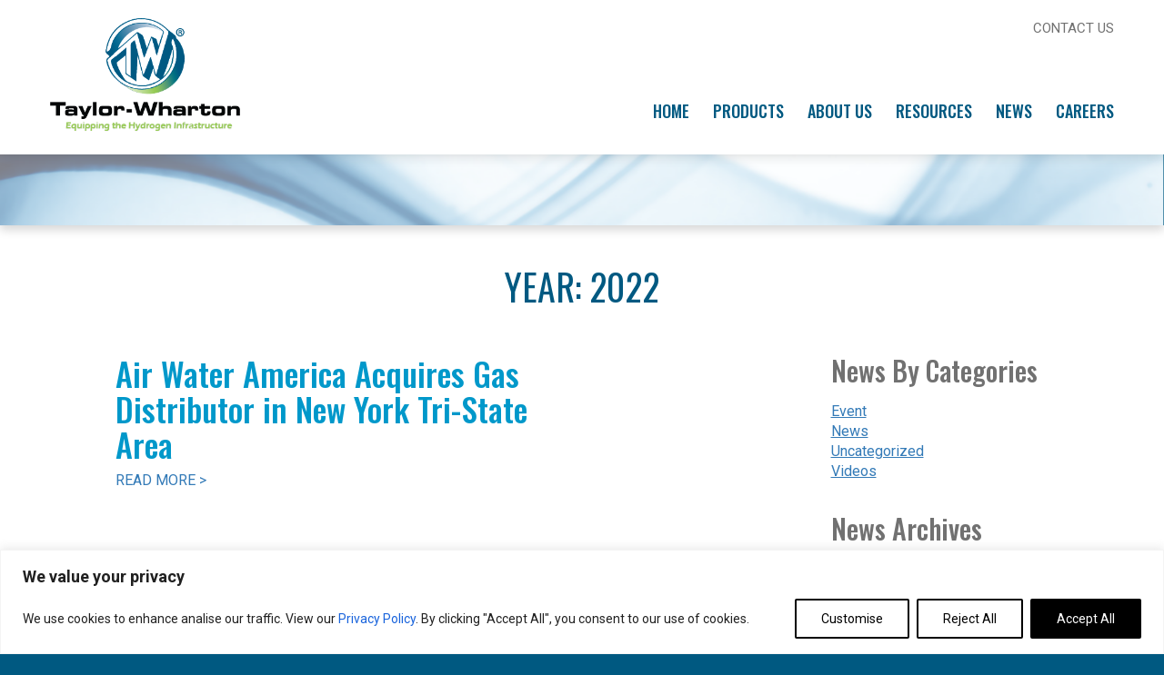

--- FILE ---
content_type: text/css
request_url: https://twcryo.com/wp-content/themes/devsavvy/style.css?ver=1.1
body_size: 9140
content:
@charset "UTF-8";
/*
Theme Name: DevSavvy
Author: DevSavvy
Author URI: http://devsavvy.com/
Version: 1.0
Text Domain: devsavvy
Domain Path: /languages/
*/
body {
  background-color: #005981;
  font-family: "Roboto", sans-serif;
  font-size: 16px;
  color: #717171;
}

.highlight-dark {
  color: #005981;
}

h1 {
  font-family: "Oswald", sans-serif;
  font-size: 40px;
  font-weight: normal;
  color: #005981;
  text-transform: uppercase;
  margin: 0 0 40px 0;
  text-align: center;
}
h1.home-headline {
  text-align: center;
  width: 100%;
}

a {
  -webkit-text-decoration-skip: ink;
          text-decoration-skip: ink;
}
a.button {
  display: inline-block;
  font-size: 16px;
  line-height: 19px;
  font-family: "Roboto", sans-serif;
  font-weight: 700;
  text-transform: uppercase;
  text-decoration: none;
  padding: 15px 34px 14px 34px;
}
a.button.button--turquoise {
  background: #0098CA;
  color: #FFFFFF;
}
a.button.button--turquoise:hover {
  background: #007297;
}

.flex {
  display: -webkit-box;
  display: flex;
}

.container-fluid {
  max-width: 1220px;
  padding-left: 25px;
  padding-right: 25px;
}

ul.nostyle {
  margin: 0;
  padding: 0;
  list-style: none;
}

main {
  background-color: #FFFFFF;
  padding: 45px 0;
}

header.subpage-banner {
  background: #005981 url('images/header/subpage-banner.png') no-repeat center center;
  background-size: cover;
  height: 78px;
  box-shadow: 0 5px 10px rgba(0, 0, 0, 0.16);
  position: relative;
}

.breadcrumbs {
  margin: 0 0 15px 0;
  text-align: center;
  font-family: "Oswald", sans-serif;
  font-size: 14px;
  font-weight: 500;
  color: #005981;
  text-transform: uppercase;
  padding: 3px 5px;
}
.breadcrumbs.section {
  padding: 45px 0 0 0;
  margin-bottom: -50px;
}
.breadcrumbs a {
  text-decoration: none;
  color: #005981;
}
.breadcrumbs a:hover {
  text-decoration: underline;
}
.breadcrumbs ul {
  list-style: none;
  margin: 0;
  padding: 0;
  display: -webkit-box;
  display: flex;
  -webkit-box-orient: horizontal;
  -webkit-box-direction: normal;
          flex-direction: row;
  -webkit-box-pack: center;
          justify-content: center;
}
.breadcrumbs ul li {
  position: relative;
  font-family: "Oswald", sans-serif;
  font-size: 14px;
  font-weight: 500;
  color: #005981;
  text-transform: uppercase;
  padding: 3px 5px;
}
.breadcrumbs ul li a {
  font-family: inherit;
  font-size: inherit;
  font-weight: inherit;
  color: inherit;
}
.breadcrumbs ul li + li::before {
  position: relative;
  content: ">";
  left: -5px;
  top: -1px;
}

.products-container-icons {
  width: 60%;
  -webkit-box-orient: horizontal;
  -webkit-box-direction: normal;
          flex-direction: row;
  flex-wrap: wrap;
  -webkit-box-align: stretch;
          align-items: stretch;
  margin: -11px -17px;
  -webkit-box-pack: center;
          justify-content: center;
}
@media (max-width: 780px) {
  .products-container-icons {
    width: 100%;
  }
}
@media (max-width: 500px) {
  .products-container-icons {
    -webkit-box-orient: vertical;
    -webkit-box-direction: normal;
            flex-direction: column;
    -webkit-box-pack: center;
            justify-content: center;
    -webkit-box-align: center;
            align-items: center;
  }
}
.products-container-icons__icon {
  margin: 11px 17px;
  flex-shrink: 0;
  width: 27%;
}
@media (max-width: 935px) {
  .products-container-icons__icon {
    width: 40%;
  }
}
@media (max-width: 780px) {
  .products-container-icons__icon {
    width: 43%;
  }
}
.products-container-icons__icon IMG {
  max-width: 100%;
  height: auto;
}
.products-container-icons__image {
  margin-bottom: 4px;
}
.products-container-icons__text {
  text-align: center;
  font-family: "Roboto", sans-serif;
  font-size: 22px;
  font-weight: 700;
  color: #005981;
}
.products-container-icons__text a {
  color: #005981;
}

body.page-products .products-container-icons {
  width: 100%;
  margin: 11px 0;
}
body.page-products .products-container-icons__icon {
  width: 38%;
}
body.page-products .products-container-icons__text {
  font-size: 22px;
}

body.home .products-container-icons__text {
  font-size: 22px;
}

.field-wrap .pikaday__container, .field-wrap .pikaday__display, .field-wrap > div input, .field-wrap select, .field-wrap textarea {
  border: 1px solid #0098CA;
  padding: 5px;
}

.field-wrap input[type=button] {
  border: none;
  display: inline-block;
  background-color: #005981;
  text-decoration: none;
  color: #FFFFFF;
  font-weight: bold;
  padding: 12px 26px;
}
.field-wrap input[type=button]:hover {
  background-color: #0098CA;
}

iframe.prezi {
  aspect-ratio: 16/9;
  width: 100%;
}

img.alignright {
  margin: 0 0 1em 1em;
  max-width: 100%;
  height: auto;
}
@media (max-width: 767px) {
  img.alignright {
    display: block;
    float: none;
    margin: 2em auto;
  }
}

img.alignleft {
  margin: 0 1em 1em 0;
  max-width: 100%;
  height: auto;
}
@media (max-width: 767px) {
  img.alignleft {
    display: block;
    float: none;
    margin: 2em auto;
  }
}

img.aligncenter {
  margin-top: 2em;
  margin-bottom: 2em;
  max-width: 100%;
  height: auto;
}

img.alignnone {
  display: block;
  margin: 2em 0;
  max-width: 100%;
  height: auto;
}

.alignright {
  float: right;
}

.alignleft {
  float: left;
}

.aligncenter {
  display: block;
  margin-left: auto;
  margin-right: auto;
}

.mb-4 {
  margin-bottom: 16px;
}

.mb-12 {
  padding-bottom: 48px;
}

.mx-auto {
  margin-left: auto;
  margin-right: auto;
}

.pb-1 {
  padding-bottom: 4px;
}

.pb-5 {
  padding-bottom: 20px;
}

.py-3 {
  padding-top: 12px;
  padding-bottom: 12px;
}

.border-top {
  border-top: 1px solid #cccccc;
}

.w-100 {
  width: 100%;
}

.max-w-60 {
  max-width: 60rem;
}

#nf-form-2-cont .nf-before-form-content {
  display: none;
}

.container-fluid.team {
  display: -webkit-box;
  display: flex;
  -webkit-box-pack: center;
          justify-content: center;
  -webkit-box-align: stretch;
          align-items: stretch;
  -webkit-box-orient: horizontal;
  -webkit-box-direction: normal;
          flex-flow: row wrap;
  text-align: center;
  max-width: 1200px;
}
.container-fluid.team .item {
  margin: 0 20px 40px;
  width: 230px;
  background-color: #005981;
}
@media (min-width: 767px) {
  .container-fluid.team .item {
    height: 395px;
  }
}
.container-fluid.team .item .team-image {
  -webkit-transition: all 0.2s;
  transition: all 0.2s;
  overflow: hidden;
  height: 230px;
}
@media (max-width: 480px) {
  .container-fluid.team .item .team-image {
    height: auto;
  }
}
.container-fluid.team .item .team-image IMG {
  width: 100%;
  height: auto;
}
.container-fluid.team .item .details {
  -webkit-transition: all 0.5s;
  transition: all 0.5s;
  text-align: left;
  color: #FFFFFF;
  padding: 15px;
  font-size: 14px;
  line-height: 20px;
  font-style: italic;
}
.container-fluid.team .item .details a.more-btn {
  margin-top: 5px;
}
.container-fluid.team .item .details h2 {
  font-family: "Oswald", sans-serif;
  font-size: 26px;
  margin: 0 0 10px 0;
  color: #FFFFFF;
  font-style: normal;
}
.container-fluid.team .item .details a {
  color: #FFFFFF;
}
.container-fluid.team .item .details a.more-btn {
  display: inline-block;
  background-color: #FFFFFF;
  color: #005981;
  padding: 6px 16px;
}
.container-fluid.team .item:hover .team-image {
  overflow: hidden;
  height: 180px;
}
@media (max-width: 480px) {
  .container-fluid.team .item:hover .team-image {
    overflow: visible;
    height: auto;
  }
}
.container-fluid.team .item:hover .details {
  line-height: 15px;
}
.container-fluid.team .item:hover .details a.more-btn {
  margin-top: 30px;
}
.container-fluid.team-member .team-bio {
  display: -webkit-box;
  display: flex;
  -webkit-box-pack: center;
          justify-content: center;
  -webkit-box-align: start;
          align-items: flex-start;
  -webkit-box-orient: horizontal;
  -webkit-box-direction: normal;
          flex-flow: row wrap;
}
.container-fluid.team-member .team-bio .team-image {
  width: 25%;
}
.container-fluid.team-member .team-bio .team-image IMG {
  width: 100%;
  max-width: 230px;
  height: auto;
}
.container-fluid.team-member .team-bio .bio {
  text-align: left;
  width: 75%;
}
.container-fluid.team-member .team-bio .bio h1 {
  text-align: left;
  margin-bottom: 4px;
}
.container-fluid.team-member .team-bio .bio .title {
  font-weight: 600;
  font-style: italic;
  margin: 0 0 15px;
}

section.resources .container-fluid {
  max-width: 1500px;
}
section.resources .container-fluid .resources {
  display: -webkit-box;
  display: flex;
  -webkit-box-pack: justify;
          justify-content: space-between;
  -webkit-box-align: stretch;
          align-items: stretch;
  -webkit-box-orient: horizontal;
  -webkit-box-direction: normal;
          flex-flow: row wrap;
}
section.resources .container-fluid .resources .resource {
  width: 48%;
  display: -webkit-box;
  display: flex;
  -webkit-box-pack: center;
          justify-content: center;
  -webkit-box-align: center;
          align-items: center;
  -webkit-box-orient: horizontal;
  -webkit-box-direction: normal;
          flex-flow: row wrap;
  margin: 0 0 50px;
}
section.resources .container-fluid .resources .resource .image {
  text-align: center;
  width: 40%;
  padding-right: 20px;
}
section.resources .container-fluid .resources .resource .image IMG {
  max-width: 100%;
  max-height: 250px;
}
section.resources .container-fluid .resources .resource .details {
  width: 55%;
}
section.resources .container-fluid .resources .resource .details h3 {
  margin-top: 0;
  color: #0098CA;
}
section.resources .container-fluid .resources .resource .details ul {
  margin: 0;
  padding: 0;
}
section.resources .container-fluid .resources .resource .details ul li {
  list-style-type: none;
  display: -webkit-box;
  display: flex;
  -webkit-box-orient: horizontal;
  -webkit-box-direction: normal;
          flex-flow: row wrap;
  -webkit-box-pack: justify;
          justify-content: space-between;
  border-bottom: 1px solid #E4E4E4;
  padding: 4px 0;
  text-align: left;
}
section.resources .container-fluid .resources .resource .details ul li .name {
  font-size: 14px;
  padding: 2px 0 0 0;
}
section.resources .container-fluid .resources .resource .details ul li .name .indent {
  padding: 3px 0 0 10px;
  font-size: 12px;
}
section.resources .container-fluid .resources .resource .details ul li .name .indent::before {
  content: "›";
  width: 5px;
  display: inline-block;
}
section.resources .container-fluid .resources .resource .details ul li .icons {
  display: -webkit-box;
  display: flex;
}
section.resources .container-fluid .resources .resource .details ul li .icons .icon {
  padding: 0 0 0 8px;
}
@media (max-width: 1060px) {
  section.resources .container-fluid .resources {
    -webkit-box-pack: center;
            justify-content: center;
  }
  section.resources .container-fluid .resources .resource {
    width: 500px;
  }
}
@media (max-width: 1060px) and (max-width: 540px) {
  section.resources .container-fluid .resources .resource {
    width: 100%;
    -webkit-box-orient: vertical;
    -webkit-box-direction: normal;
            flex-flow: column;
  }
  section.resources .container-fluid .resources .resource .image, section.resources .container-fluid .resources .resource .details {
    width: 100%;
  }
}

.job-columns {
  display: -webkit-box;
  display: flex;
  -webkit-box-pack: justify;
          justify-content: space-between;
}
@media (max-width: 760px) {
  .job-columns .job-columns {
    -webkit-box-pack: center;
            justify-content: center;
  }
}
.job-columns .job-col {
  width: 42%;
}
@media (max-width: 760px) {
  .job-columns .job-col {
    width: 100%;
  }
}

body.page-about-us section.products {
  max-width: 900px;
  margin: 0 auto;
}
body.page-about-us section.products .products-container {
  -webkit-box-orient: horizontal;
  -webkit-box-direction: normal;
          flex-direction: row;
  -webkit-box-pack: justify;
          justify-content: space-between;
  -webkit-box-align: stretch;
          align-items: stretch;
  padding: 30px 0;
}
body.page-about-us section.products .products-container .main-content .overview-thumbnail {
  display: block;
  margin: 15px auto;
  width: auto;
  text-align: center;
}
body.page-about-us section.products .products-container .main-content .overview-thumbnail IMG {
  margin-bottom: 0px;
}
body.page-about-us section.products .products-container .main-content .overview-thumbnail IMG:hover {
  box-shadow: 1px 1px 9px 2px rgba(0, 0, 0, 0.2);
}
body.page-about-us section.products .products-container .main-content a.fly-out {
  font-size: 26px;
  color: #0098CA;
  font-weight: 600;
  display: inline-block;
  margin: 0 0 5px 0;
}
body.page-about-us section.products .products-container .main-content a.fly-out::after {
  display: block;
  content: "";
  background-image: url("images/hover-arrow.png");
  background-repeat: no-repeat;
  width: 20px;
  height: 22px;
  float: right;
  position: relative;
  top: 9px;
  left: 0;
  -webkit-transition: all 0.4s;
  transition: all 0.4s;
  opacity: 0;
}
body.page-about-us section.products .products-container .main-content a.fly-out:hover {
  text-decoration: none;
  color: #005981;
}
body.page-about-us section.products .products-container .main-content a.fly-out:hover::after {
  left: 15px;
  -webkit-transition: all 0.2s;
  transition: all 0.2s;
  opacity: 1;
}
@media (max-width: 767px) {
  body.page-about-us section.products .products-container {
    -webkit-box-orient: vertical;
    -webkit-box-direction: normal;
            flex-direction: column;
  }
}
body.page-about-us section.products .products-container .products-container-summary {
  -webkit-box-orient: vertical;
  -webkit-box-direction: normal;
          flex-direction: column;
  flex-basis: 432px;
  flex-shrink: 0;
  -webkit-box-flex: 0;
          flex-grow: 0;
  padding: 36px 0;
  border-top: 9px solid rgba(0, 152, 202, 0.11);
  border-bottom: 9px solid rgba(0, 152, 202, 0.11);
  text-align: center;
}
@media (max-width: 767px) {
  body.page-about-us section.products .products-container .products-container-summary {
    -webkit-box-orient: vertical;
    -webkit-box-direction: normal;
            flex-direction: column;
    flex-basis: auto;
    flex-shrink: 1;
    margin-top: 35px;
  }
}
body.page-about-us section.products .products-container .products-container-summary__title {
  font-family: "Oswald", sans-serif;
  font-size: 36px;
  font-weight: 500;
  color: #0098CA;
  margin-bottom: 20px;
}
body.page-about-us section.products .products-container .products-container-summary__image {
  text-align: center;
  margin-bottom: 27px;
}
body.page-about-us section.products .products-container .products-container-summary__text {
  line-height: 26px;
  max-width: 360px;
  margin-left: auto;
  margin-right: auto;
}

section.history .container-fluid {
  max-width: 1500px;
}
section.history .container-fluid .history {
  display: -webkit-box;
  display: flex;
  -webkit-box-pack: justify;
          justify-content: space-between;
  -webkit-box-align: stretch;
          align-items: stretch;
  -webkit-box-orient: horizontal;
  -webkit-box-direction: normal;
          flex-flow: row wrap;
}
section.history .container-fluid .history ul.history-list {
  margin: 0 auto;
  padding: 0;
}
section.history .container-fluid .history ul.history-list::before {
  content: "";
  display: block;
  height: 21px;
  text-align: center;
  width: 100%;
  background-image: url("images/ellipse-history.png");
  background-repeat: no-repeat;
  background-position: center center;
}
section.history .container-fluid .history ul.history-list::after {
  content: "";
  display: block;
  height: 21px;
  text-align: center;
  width: 100%;
  background-image: url("images/ellipse-history.png");
  background-repeat: no-repeat;
  background-position: center center;
}
section.history .container-fluid .history ul.history-list li {
  list-style-type: none;
  display: -webkit-box;
  display: flex;
  -webkit-box-pack: start;
          justify-content: flex-start;
  -webkit-box-align: stretch;
          align-items: stretch;
}
section.history .container-fluid .history ul.history-list li .blank-area {
  -webkit-box-ordinal-group: 3;
          order: 2;
  width: 50%;
  border-left: 1px solid #005981;
  padding: 10px 0;
}
section.history .container-fluid .history ul.history-list li .history-item {
  width: 50%;
  -webkit-box-ordinal-group: 2;
          order: 1;
  display: -webkit-box;
  display: flex;
  -webkit-box-pack: end;
          justify-content: flex-end;
  -webkit-box-align: center;
          align-items: center;
  border-right: 1px solid #005981;
  padding: 10px 0;
}
section.history .container-fluid .history ul.history-list li .history-item .details {
  -webkit-box-ordinal-group: 2;
          order: 1;
  width: 55%;
  text-align: right;
}
section.history .container-fluid .history ul.history-list li .history-item .details h2 {
  color: #0098CA;
  margin: 0 0 12px 0;
}
section.history .container-fluid .history ul.history-list li .history-item .photo {
  -webkit-box-ordinal-group: 3;
          order: 2;
  width: 180px;
  padding: 0 0 0 25px;
  text-align: center;
}
section.history .container-fluid .history ul.history-list li .history-item .photo IMG {
  max-width: 100%;
  height: auto;
}
section.history .container-fluid .history ul.history-list li:nth-child(even) {
  -webkit-box-pack: end;
          justify-content: flex-end;
}
section.history .container-fluid .history ul.history-list li:nth-child(even) .blank-area {
  -webkit-box-ordinal-group: 2;
          order: 1;
  width: 50%;
  border-left: 0px solid #005981;
  border-right: 1px solid #005981;
}
section.history .container-fluid .history ul.history-list li:nth-child(even) .history-item {
  -webkit-box-pack: start;
          justify-content: flex-start;
  -webkit-box-ordinal-group: 3;
          order: 2;
  border-right: 0px solid #005981;
  border-left: 1px solid #005981;
}
section.history .container-fluid .history ul.history-list li:nth-child(even) .history-item .details {
  -webkit-box-ordinal-group: 3;
          order: 2;
  text-align: left;
}
section.history .container-fluid .history ul.history-list li:nth-child(even) .history-item .photo {
  -webkit-box-ordinal-group: 2;
          order: 1;
  padding: 0 25px 0 0;
}
@media (max-width: 700px) {
  section.history .container-fluid .history ul.history-list::before, section.history .container-fluid .history ul.history-list::after {
    display: none;
  }
  section.history .container-fluid .history ul.history-list li {
    display: block;
  }
  section.history .container-fluid .history ul.history-list li .blank-area {
    display: none;
  }
  section.history .container-fluid .history ul.history-list li .history-item {
    border: none;
    width: 100%;
    display: block;
    text-align: center;
  }
  section.history .container-fluid .history ul.history-list li .history-item .details {
    text-align: center;
    width: 100%;
    max-width: 550px;
    margin: 0 auto;
    padding-bottom: 10px;
  }
  section.history .container-fluid .history ul.history-list li .history-item .photo {
    padding: 13px 0;
    text-align: center;
    width: 100%;
  }
  section.history .container-fluid .history ul.history-list li:nth-child(even) .history-item {
    border: none;
  }
  section.history .container-fluid .history ul.history-list li:nth-child(even) .history-item .details {
    text-align: center;
  }
  section.history .container-fluid .history ul.history-list li:nth-child(even) .history-item .photo {
    padding: 13px 0;
  }
}

section.locations .container-fluid .locations {
  background-image: url("images/world-map.jpg");
  background-repeat: no-repeat;
  background-size: 100% auto;
  width: 100%;
  padding-top: 49.25%;
  /* 16:9 Aspect Ratio */
}
@media (max-width: 1015px) {
  section.locations .container-fluid .locations {
    background-image: url("images/responsive-map.png");
  }
}
section.locations .container-fluid .locations .the-map {
  width: 100%;
  height: 100%;
}
@media (max-width: 1015px) {
  section.locations .container-fluid .locations .the-map {
    display: none;
  }
}
section.locations .container-fluid .locations .the-map ul.locations-list {
  margin: 0;
  padding: 0;
  position: absolute;
}
section.locations .container-fluid .locations .the-map ul.locations-list li {
  list-style-type: none;
  background-color: #005981;
  width: auto;
  min-width: 132px;
  padding: 14px;
  color: #FFFFFF;
  text-align: center;
  font-size: 15px;
  line-height: 20px;
  position: absolute;
  box-shadow: 1px 1px 8px 1px rgba(0, 0, 0, 0.25);
  z-index: 1;
  -webkit-transition: 0.5s ease-in-out;
  transition: 0.5s ease-in-out;
}
section.locations .container-fluid .locations .the-map ul.locations-list li:hover {
  -webkit-transition: 0.2s ease-in-out;
  transition: 0.2s ease-in-out;
  background-color: #0098CA;
}
section.locations .container-fluid .locations .the-map ul.locations-list li a {
  color: #FFFFFF;
}
section.locations .container-fluid .locations .the-map ul.locations-list li .address {
  -webkit-transition: 0.000001s;
  transition: 0.000001s;
  opacity: 0;
  width: 0px;
  height: 0px;
  border-top: 1px solid #FFFFFF;
  padding: 10px;
  margin-top: 10px;
}
section.locations .container-fluid .locations .the-map ul.locations-list li p {
  margin: 0 0 0 0;
}
section.locations .container-fluid .locations .the-map ul.locations-list li h3 {
  margin: 0 0 8px 0;
  font-weight: 400;
  color: #FFFFFF;
  text-transform: uppercase;
  font-family: "Oswald", sans-serif;
  font-size: 23px;
  line-height: 25px;
}
section.locations .container-fluid .locations .the-map ul.locations-list li.westcoast {
  left: 20px;
  bottom: 280px;
}
section.locations .container-fluid .locations .the-map ul.locations-list li.eastcoast {
  left: 310px;
  bottom: 312px;
}
@media (max-width: 1200px) {
  section.locations .container-fluid .locations .the-map ul.locations-list li.eastcoast {
    left: 260px;
  }
}
section.locations .container-fluid .locations .the-map ul.locations-list li.belgium {
  left: 480px;
  bottom: 433px;
}
@media (max-width: 1200px) {
  section.locations .container-fluid .locations .the-map ul.locations-list li.belgium {
    left: 380px;
  }
}
section.locations .container-fluid .locations .the-map ul.locations-list li.poland {
  left: 634px;
  bottom: 405px;
}
@media (max-width: 1200px) {
  section.locations .container-fluid .locations .the-map ul.locations-list li.poland {
    left: 574px;
  }
}
section.locations .container-fluid .locations .the-map ul.locations-list li.uae {
  left: 580px;
  bottom: 243px;
}
@media (max-width: 1200px) {
  section.locations .container-fluid .locations .the-map ul.locations-list li.uae {
    left: 480px;
  }
}
section.locations .container-fluid .locations .the-map ul.locations-list li.malaysia {
  left: 734px;
  bottom: 117px;
}
@media (max-width: 1200px) {
  section.locations .container-fluid .locations .the-map ul.locations-list li.malaysia {
    left: 634px;
  }
}
section.locations .container-fluid .locations .the-map ul.locations-list li.beijing {
  left: 934px;
  bottom: 420px;
}
@media (max-width: 1200px) {
  section.locations .container-fluid .locations .the-map ul.locations-list li.beijing {
    left: 843px;
  }
}
section.locations .container-fluid .locations .the-map ul.locations-list li.osaka {
  left: 964px;
  bottom: 227px;
}
@media (max-width: 1200px) {
  section.locations .container-fluid .locations .the-map ul.locations-list li.osaka {
    left: 834px;
  }
}
section.locations .container-fluid .locations .the-map ul.locations-list li.australia {
  left: 934px;
  bottom: -12px;
}
@media (max-width: 1200px) {
  section.locations .container-fluid .locations .the-map ul.locations-list li.australia {
    left: 843px;
  }
}
section.locations .container-fluid .locations .the-map ul.locations-list li.colombia {
  left: 340px;
  bottom: 110px;
}
section.locations .container-fluid .locations .the-map ul.locations-list li.usa {
  left: 160px;
  bottom: 200px;
}
@media (max-width: 1200px) {
  section.locations .container-fluid .locations .the-map ul.locations-list li.usa {
    left: 160px;
  }
}
section.locations .container-fluid .locations-main ul {
  margin: 40px 0 0 0;
  padding: 0;
  display: -webkit-box;
  display: flex;
  -webkit-box-pack: center;
          justify-content: center;
  -webkit-box-align: stretch;
          align-items: stretch;
  -webkit-box-orient: horizontal;
  -webkit-box-direction: normal;
          flex-flow: row wrap;
}
section.locations .container-fluid .locations-main ul li {
  list-style-type: none;
  width: 250px;
  padding: 25px 0 0 0;
  margin: 0 25px 30px;
  border-top: 1px solid rgba(0, 0, 0, 0.2);
}
section.locations .container-fluid .locations-main ul li:nth-child(1), section.locations .container-fluid .locations-main ul li:nth-child(2), section.locations .container-fluid .locations-main ul li:nth-child(3) {
  border-top: none;
}
section.locations .container-fluid .locations-main ul li a.location-anchor {
  display: block;
  height: 10px;
  position: relative;
  bottom: 50px;
}
section.locations .container-fluid .locations-main ul li h2 {
  margin: 0 0 16px 0;
  color: #0098CA;
}

.portal-main {
  display: -webkit-box;
  display: flex;
  -webkit-box-pack: center;
          justify-content: center;
  -webkit-box-orient: horizontal;
  -webkit-box-direction: normal;
          flex-flow: row wrap;
}
.portal-main .item {
  width: 240px;
  max-width: 100%;
  margin: 0 20px;
  text-align: center;
}
.portal-main .item a .company-name {
  font-size: 20px;
}
.portal-main .item a .region {
  font-size: 26px;
  font-weight: bold;
}

section.portal-home .container-fluid .portal-categories {
  display: -webkit-box;
  display: flex;
  -webkit-box-pack: center;
          justify-content: center;
  -webkit-box-orient: horizontal;
  -webkit-box-direction: normal;
          flex-flow: row wrap;
  max-width: 750px;
  margin: 20px auto;
}
section.portal-home .container-fluid .portal-categories .item {
  width: 44%;
  margin: 0 15px 26px;
}
section.portal-home .container-fluid .portal-categories .item IMG {
  max-width: 100%;
  height: auto;
}
@media (max-width: 480px) {
  section.portal-home .container-fluid .portal-categories .item {
    width: 100%;
  }
}
section.portal-home .container-fluid .portal {
  max-width: 1000px;
  margin: 0 auto;
  display: -webkit-box;
  display: flex;
  -webkit-box-orient: horizontal;
  -webkit-box-direction: normal;
          flex-flow: row wrap;
  -webkit-box-pack: justify;
          justify-content: space-between;
}
section.portal-home .container-fluid .portal IMG {
  max-width: 100%;
  height: auto;
}
section.portal-home .container-fluid .portal .icon {
  width: 40%;
}
section.portal-home .container-fluid .portal .documents {
  width: 57%;
}
section.portal-home .container-fluid .portal .documents .section {
  margin: 0 0 20px 0;
}
section.portal-home .container-fluid .portal .documents .section h2 {
  margin: 0 0 15px 0;
  color: #0098CA;
}
section.portal-home .container-fluid .portal .documents .section .list-item {
  display: -webkit-box;
  display: flex;
  -webkit-box-orient: horizontal;
  -webkit-box-direction: normal;
          flex-flow: row wrap;
  -webkit-box-pack: justify;
          justify-content: space-between;
  border-bottom: 1px solid #E4E4E4;
  padding: 6px 10px;
}

header.market-segment-banner {
  height: 492px;
  background-size: cover;
  background-repeat: no-repeat;
  background-position: center center;
  box-shadow: 0 5px 10px rgba(0, 0, 0, 0.16);
  position: relative;
}
header.market-segment-banner .slide-content {
  height: 100%;
  display: -webkit-box;
  display: flex;
  -webkit-box-orient: vertical;
  -webkit-box-direction: normal;
          flex-direction: column;
  -webkit-box-align: end;
          align-items: flex-end;
  -webkit-box-pack: end;
          justify-content: flex-end;
  background-size: cover;
  background-position: center center;
}
header.market-segment-banner .slide-content__title {
  padding: 7px 31px;
  font-family: "Oswald", sans-serif;
  font-size: 40px;
  color: #FFFFFF;
  text-shadow: 0 3px 6px rgba(0, 0, 0, 0.19);
  text-transform: uppercase;
  background: #005981;
  text-align: right;
}
header.market-segment-banner .slide-content__body {
  padding: 26px 34px;
  background: rgba(0, 89, 129, 0.5);
  width: 100%;
  -webkit-box-pack: end;
          justify-content: flex-end;
  -webkit-box-align: center;
          align-items: center;
}
header.market-segment-banner .slide-content__text {
  color: #FFFFFF;
  font-family: "Roboto", sans-serif;
  font-size: 18px;
  text-shadow: 0 3px 5px rgba(0, 0, 0, 0.63);
  max-width: 840px;
}
header.market-segment-banner .slide-content__cta {
  margin-left: 26px;
  flex-shrink: 0;
}
header.market-segment-banner .slide-content__cta a {
  display: block;
  background: #0098CA;
  color: #FFFFFF;
  text-transform: uppercase;
  font-family: "Roboto", sans-serif;
  font-size: 16px;
  font-weight: 700;
  padding: 15px 34px;
  text-decoration: none;
}

body.page-template-template-market-segment section.products .products-container {
  -webkit-box-orient: horizontal;
  -webkit-box-direction: normal;
          flex-direction: row;
  -webkit-box-pack: justify;
          justify-content: space-between;
  -webkit-box-align: start;
          align-items: flex-start;
  padding: 70px 0;
}
@media (max-width: 780px) {
  body.page-template-template-market-segment section.products .products-container {
    -webkit-box-orient: vertical;
    -webkit-box-direction: normal;
            flex-direction: column;
  }
}
body.page-template-template-market-segment section.products .products-container .products-container-summary {
  -webkit-box-orient: vertical;
  -webkit-box-direction: normal;
          flex-direction: column;
  width: 40%;
  padding: 36px 0;
  border-top: 9px solid rgba(0, 152, 202, 0.11);
  border-bottom: 9px solid rgba(0, 152, 202, 0.11);
  text-align: center;
}
@media (max-width: 767px) {
  body.page-template-template-market-segment section.products .products-container .products-container-summary {
    -webkit-box-orient: vertical;
    -webkit-box-direction: normal;
            flex-direction: column;
    flex-basis: auto;
    flex-shrink: 1;
    margin-top: 35px;
  }
}
@media (max-width: 780px) {
  body.page-template-template-market-segment section.products .products-container .products-container-summary {
    width: 100%;
    margin: 25px 0;
  }
}
body.page-template-template-market-segment section.products .products-container .products-container-summary__title {
  font-family: "Oswald", sans-serif;
  font-size: 36px;
  font-weight: 500;
  color: #0098CA;
  margin-bottom: 20px;
}
body.page-template-template-market-segment section.products .products-container .products-container-summary__image {
  text-align: center;
  margin-bottom: 27px;
}
body.page-template-template-market-segment section.products .products-container .products-container-summary__image IMG {
  max-width: 100%;
  height: auto;
}
body.page-template-template-market-segment section.products .products-container .products-container-summary__text {
  line-height: 26px;
  max-width: 360px;
  margin-left: auto;
  margin-right: auto;
}
body.page-template-template-market-segment section.quick-resources {
  background: #005981 url('images/homepage/quick-resources-back.png') no-repeat center center;
  background-size: cover;
  padding: 66px 0;
}
body.page-template-template-market-segment section.quick-resources .container-fluid {
  max-width: 950px;
}
body.page-template-template-market-segment section.quick-resources h2 {
  text-align: center;
  font-family: "Oswald", sans-serif;
  font-size: 36px;
  font-weight: 500;
  color: #FFFFFF;
  margin: 0 0 36px 0;
}
body.page-template-template-market-segment section.quick-resources .quick-resources__icons {
  -webkit-box-orient: horizontal;
  -webkit-box-direction: normal;
          flex-direction: row;
  flex-wrap: wrap;
  -webkit-box-pack: justify;
          justify-content: space-between;
  margin: -16px;
}
@media (max-width: 734px) {
  body.page-template-template-market-segment section.quick-resources .quick-resources__icons {
    -webkit-box-pack: center;
            justify-content: center;
  }
}
body.page-template-template-market-segment section.quick-resources .quick-resources__icon {
  margin: 16px;
  -webkit-box-orient: vertical;
  -webkit-box-direction: normal;
          flex-direction: column;
  -webkit-box-align: center;
          align-items: center;
}
body.page-template-template-market-segment section.quick-resources .quick-resources__image {
  padding: 8px;
  margin-bottom: 10px;
  width: 198px;
}
body.page-template-template-market-segment section.quick-resources .quick-resources__image img {
  max-width: 182px;
  height: auto;
}
body.page-template-template-market-segment section.quick-resources .quick-resources__text {
  color: #FFFFFF;
  font-family: "Roboto", sans-serif;
  font-size: 17px;
  font-weight: 700;
  text-align: center;
}

body.page-market-segment-oilfield .products-container-icons {
  width: 55%;
}
body.page-market-segment-oilfield .products-container-icons__icon {
  width: 44%;
  text-align: center;
}
body.page-market-segment-oilfield .products-container-icons__icon IMG {
  width: 100%;
  max-width: 225px;
}
body.page-market-segment-oilfield .products-container-icons__image {
  min-height: 100px;
  display: -webkit-box;
  display: flex;
  -webkit-box-pack: center;
          justify-content: center;
  -webkit-box-align: end;
          align-items: flex-end;
}
@media (max-width: 580px) {
  body.page-market-segment-oilfield .products-container-icons {
    width: 100%;
  }
  body.page-market-segment-oilfield .products-container-icons__icon {
    width: 100%;
  }
}

header.site {
  background: #FFFFFF;
  padding: 20px 0;
  box-shadow: 0px 1px 13px 0px rgba(0, 0, 0, 0.15);
  position: relative;
  z-index: 1;
}
header.site .header-content {
  -webkit-box-orient: horizontal;
  -webkit-box-direction: normal;
          flex-direction: row;
  -webkit-box-pack: justify;
          justify-content: space-between;
}
@media (max-width: 480px) {
  header.site .header-content {
    -webkit-box-orient: vertical;
    -webkit-box-direction: normal;
            flex-direction: column;
    -webkit-box-align: center;
            align-items: center;
  }
}
header.site .header-right {
  -webkit-box-orient: vertical;
  -webkit-box-direction: normal;
          flex-direction: column;
  -webkit-box-pack: start;
          justify-content: flex-start;
  -webkit-box-align: end;
          align-items: flex-end;
}
@media (max-width: 480px) {
  header.site .header-right {
    margin-top: 25px;
    -webkit-box-align: center;
            align-items: center;
  }
}
header.site nav.minor {
  margin-bottom: 15px;
}
header.site nav.minor ul {
  -webkit-box-orient: horizontal;
  -webkit-box-direction: normal;
          flex-direction: row;
  margin: 0 -12px;
}
header.site nav.minor ul li {
  margin: 0 12px;
}
header.site nav.minor ul li a {
  text-transform: uppercase;
  font-family: "Roboto", sans-serif;
  font-size: 15px;
  color: #717171;
}
header.site .social-icons ul {
  -webkit-box-orient: horizontal;
  -webkit-box-direction: normal;
          flex-direction: row;
  margin: 0 -11px;
}
header.site .social-icons ul li {
  margin: 0 11px;
}
header.site nav.site {
  margin-top: auto;
  position: relative;
}
@media (max-width: 878px) {
  header.site nav.site .menu-top-nav-container {
    display: none;
  }
}
header.site nav.site .menu-top-nav-container > ul.menu {
  list-style: none;
  margin: 0 -13px 5px -13px;
  padding: 0;
  display: -webkit-box;
  display: flex;
  -webkit-box-orient: horizontal;
  -webkit-box-direction: normal;
          flex-direction: row;
}
header.site nav.site .menu-top-nav-container > ul.menu > li {
  margin: 0 13px;
  position: relative;
}
header.site nav.site .menu-top-nav-container > ul.menu > li:hover > ul {
  display: block;
}
header.site nav.site .menu-top-nav-container > ul.menu > li > a {
  position: relative;
  display: block;
  text-transform: uppercase;
  color: #005981;
  font-family: "Oswald", sans-serif;
  font-size: 18px;
  font-weight: 500;
  text-decoration: none;
  height: 45px;
  padding: 10px 0 0 0;
}
header.site nav.site .menu-top-nav-container > ul.menu > li > a:hover {
  text-decoration: underline;
}
header.site nav.site .menu-top-nav-container > ul.menu > li > ul {
  position: absolute;
  display: none;
  top: 45px;
  left: -16px;
  padding: 0;
  text-align: left;
  background-color: #E8E5E3;
  list-style: none outside;
  z-index: 9000;
}
header.site nav.site .menu-top-nav-container > ul.menu > li > ul > li > a {
  display: block;
  text-decoration: none;
  color: #005981;
  font-weight: 600;
  padding: 3px 15px 3px 15px;
  white-space: nowrap;
}
header.site nav.site .menu-top-nav-container > ul.menu > li > ul > li > a:hover {
  color: #000000;
}
header.site nav.site .menu-top-nav-container > ul.menu > li > ul > li:first-child > a {
  padding-top: 8px;
}
header.site nav.site .menu-top-nav-container > ul.menu > li > ul > li:last-child > a {
  padding-bottom: 8px;
}
header.site nav.site .menu-top-nav-container > ul.menu > li > ul > li > ul {
  list-style: none outside;
}
header.site nav.site .menu-top-nav-container > ul.menu > li > ul > li > ul > li > a {
  color: #5A7E96;
  padding-left: 1em;
  text-indent: -1.1em;
}
header.site nav.site .menu-top-nav-container > ul.menu > li > ul > li > ul > li > a:hover {
  color: #000000;
}
header.site nav.site .responsive-menu-button {
  display: none;
}
@media (max-width: 878px) {
  header.site nav.site .responsive-menu-button {
    display: block;
  }
}
header.site nav.site .responsive-menu-button > a {
  display: block;
  color: #005981;
  font-size: 26px;
  line-height: 25px;
  text-align: center;
  padding: 20px 0 19px 0;
  -webkit-transition: all 0.3s;
  transition: all 0.3s;
}
header.site nav.site .responsive-menu-button > a .open-menu-icon {
  position: relative;
  display: block;
  width: 34px;
  cursor: pointer;
  -webkit-transition: all 0.3s;
  transition: all 0.3s;
  top: -6px;
  margin-right: 5px;
}
header.site nav.site .responsive-menu-button > a .open-menu-icon > span {
  position: absolute;
  top: 50%;
  display: block;
  width: 100%;
  height: 6px;
  margin-top: 3px;
  background-color: #005981;
  border-radius: 3px;
  -webkit-transition: all 0.3s;
  transition: all 0.3s;
}
header.site nav.site .responsive-menu-button > a .open-menu-icon > span::before, header.site nav.site .responsive-menu-button > a .open-menu-icon > span::after {
  content: "";
  position: absolute;
  width: 100%;
  height: 100%;
  background-color: #005981;
  border-radius: 3px;
  left: 0;
  -webkit-transition: all 0.3s;
  transition: all 0.3s;
}
header.site nav.site .responsive-menu-button > a .open-menu-icon > span::before {
  -webkit-transform: translateY(-11px);
          transform: translateY(-11px);
}
header.site nav.site .responsive-menu-button > a .open-menu-icon > span::after {
  -webkit-transform: translateY(11px);
          transform: translateY(11px);
}
header.site nav.site .responsive-menu-button > a .open-menu-icon.opened {
  -webkit-transform: rotate(45deg);
          transform: rotate(45deg);
  top: -5px;
  margin-right: 0;
}
header.site nav.site .responsive-menu-button > a .open-menu-icon.opened > span::before {
  -webkit-transform: rotate(90deg);
          transform: rotate(90deg);
}
header.site nav.site .responsive-menu-button > a .open-menu-icon.opened > span::after {
  -webkit-transform: rotate(90deg);
          transform: rotate(90deg);
}
header.site nav.site .responsive-menu-button > a .open-menu-icon,
header.site nav.site .responsive-menu-button > a .text {
  display: inline-block;
  vertical-align: middle;
}
header.site nav.site .responsive-menu-button > a:hover, header.site nav.site .responsive-menu-button > a:active, header.site nav.site .responsive-menu-button > a:focus {
  text-decoration: none;
}
header.site nav.site .responsive-menu-button > a:hover {
  text-decoration: none;
  color: #2699FB;
}
header.site nav.site .responsive-menu-button > a:hover .open-menu-icon > span {
  background-color: #2699FB;
}
header.site nav.site .responsive-menu-button > a:hover .open-menu-icon > span::after, header.site nav.site .responsive-menu-button > a:hover .open-menu-icon > span::before {
  background-color: #2699FB;
}
header.site nav.site-responsive {
  display: none;
  position: relative;
  margin-top: 20px;
}
@media (min-width: 879px) {
  header.site nav.site-responsive {
    display: none !important;
  }
}
header.site nav.site-responsive > .responsive-menu {
  width: 100%;
  text-align: center;
}
header.site nav.site-responsive > .responsive-menu ul {
  list-style-type: none;
  margin: 0;
  padding: 0;
}
header.site nav.site-responsive > .responsive-menu ul > li > a {
  background-color: #005981;
  color: #FFFFFF;
  text-transform: uppercase;
  font-size: 15px;
  height: 34px;
  line-height: 34px;
  display: block;
  text-decoration: none;
  border-top: 1px solid #FFFFFF;
}
header.site nav.site-responsive > .responsive-menu ul > li > a:hover {
  background-color: #007cb4;
}
header.site nav.site-responsive > .responsive-menu ul > li > ul > li > a {
  background-color: #FFFFFF;
  color: #0098CA;
  font-size: 13px;
  height: 33px;
  line-height: 33px;
  display: block;
  text-decoration: none;
}
header.site nav.site-responsive > .responsive-menu ul > li > ul > li > a:hover {
  background-color: #F1EEE2;
}

footer.testimonials {
  background: #0098CA;
  padding: 50px 0;
  color: #FFFFFF;
  text-align: center;
}
footer.testimonials a {
  color: #FFFFFF;
  text-decoration: underline;
  overflow-wrap: break-word;
  word-wrap: break-word;
}
footer.testimonials a:hover {
  text-decoration: none;
}
footer.testimonials .testimonial__title {
  text-align: center;
  font-family: "Oswald", sans-serif;
  font-size: 36px;
  font-weight: 500;
  color: #FFFFFF;
  margin: 0 0 23px 0;
}
footer.testimonials .testimonial__body {
  font-family: "Roboto", sans-serif;
  font-size: 28px;
  font-weight: 300;
  font-style: italic;
  max-width: 630px;
  margin: 0 auto 20px auto;
}
footer.testimonials .testimonial__author {
  font-family: "Oswald", sans-serif;
  font-size: 16px;
  text-transform: uppercase;
}

footer.nav {
  background: #FFFFFF;
  padding: 50px 0;
}
footer.nav .flex {
  -webkit-box-orient: horizontal;
  -webkit-box-direction: normal;
          flex-direction: row;
  -webkit-box-pack: justify;
          justify-content: space-between;
  margin: -20px;
}
@media (max-width: 640px) {
  footer.nav .flex {
    -webkit-box-orient: vertical;
    -webkit-box-direction: normal;
            flex-direction: column;
    -webkit-box-pack: center;
            justify-content: center;
    -webkit-box-align: center;
            align-items: center;
  }
}
footer.nav .flex > div, footer.nav .flex nav {
  margin: 20px;
}
footer.nav nav.footer {
  max-width: 350px;
}
footer.nav nav.footer ul {
  padding: 0;
  list-style: none;
  display: -webkit-box;
  display: flex;
  -webkit-box-orient: horizontal;
  -webkit-box-direction: normal;
          flex-direction: row;
  flex-wrap: wrap;
  -webkit-box-align: center;
          align-items: center;
  -webkit-box-pack: center;
          justify-content: center;
  margin: -6px -15px;
}
footer.nav nav.footer ul li {
  margin: 6px 15px;
}
footer.nav nav.footer ul li a {
  display: block;
  color: #005981;
  font-family: "Roboto", sans-serif;
  font-size: 14px;
  font-weight: 700;
  text-transform: uppercase;
  white-space: nowrap;
}

footer.site {
  text-align: center;
  padding: 14px 0;
}
footer.site .flex {
  -webkit-box-orient: horizontal;
  -webkit-box-direction: normal;
          flex-direction: row;
  -webkit-box-pack: justify;
          justify-content: space-between;
  -webkit-box-align: center;
          align-items: center;
}
footer.site .copyright {
  font-family: "Arial", sans-serif;
  font-size: 10px;
  color: #FFFFFF;
}
footer.site .social-icons ul {
  -webkit-box-orient: horizontal;
  -webkit-box-direction: normal;
          flex-direction: row;
  margin: 0 -15px;
}
footer.site .social-icons ul li {
  margin: 0 15px;
}

body.blog h1,
body.archive.category h1,
body.archive.date h1,
body.single.single-post h1,
body.search h1 {
  margin-bottom: 30px;
}
body.blog main > .container-fluid,
body.archive.category main > .container-fluid,
body.archive.date main > .container-fluid,
body.single.single-post main > .container-fluid,
body.search main > .container-fluid {
  max-width: 1125px;
}
body.blog .blog__container,
body.archive.category .blog__container,
body.archive.date .blog__container,
body.single.single-post .blog__container,
body.search .blog__container {
  display: -webkit-box;
  display: flex;
  -webkit-box-orient: horizontal;
  -webkit-box-direction: normal;
          flex-direction: row;
  -webkit-box-pack: justify;
          justify-content: space-between;
  -webkit-box-align: start;
          align-items: flex-start;
  flex-wrap: wrap;
}
@media (max-width: 767px) {
  body.blog .blog__container,
body.archive.category .blog__container,
body.archive.date .blog__container,
body.single.single-post .blog__container,
body.search .blog__container {
    -webkit-box-orient: vertical;
    -webkit-box-direction: normal;
            flex-direction: column;
    -webkit-box-align: center;
            align-items: center;
  }
}
body.blog .blog__main,
body.archive.category .blog__main,
body.archive.date .blog__main,
body.single.single-post .blog__main,
body.search .blog__main {
  flex-basis: 700px;
  margin: 24px;
  flex-shrink: 1;
}
@media (max-width: 767px) {
  body.blog .blog__main,
body.archive.category .blog__main,
body.archive.date .blog__main,
body.single.single-post .blog__main,
body.search .blog__main {
    flex-basis: auto;
    flex-shrink: 1;
    -webkit-box-flex: 1;
            flex-grow: 1;
    margin-left: 0;
    margin-right: 0;
  }
}
body.blog .blog__sidebar,
body.archive.category .blog__sidebar,
body.archive.date .blog__sidebar,
body.single.single-post .blog__sidebar,
body.search .blog__sidebar {
  flex-basis: 240px;
  margin: 24px;
  flex-shrink: 0;
  -webkit-box-flex: 0;
          flex-grow: 0;
}
@media (max-width: 767px) {
  body.blog .blog__sidebar,
body.archive.category .blog__sidebar,
body.archive.date .blog__sidebar,
body.single.single-post .blog__sidebar,
body.search .blog__sidebar {
    max-width: 240px;
    flex-basis: auto;
    flex-shrink: 1;
    -webkit-box-flex: 0;
            flex-grow: 0;
    margin-left: 0;
    margin-right: 0;
  }
}
body.blog .blog__sidebar section,
body.archive.category .blog__sidebar section,
body.archive.date .blog__sidebar section,
body.single.single-post .blog__sidebar section,
body.search .blog__sidebar section {
  margin-bottom: 35px;
}
body.blog .blog__sidebar section:last-child,
body.archive.category .blog__sidebar section:last-child,
body.archive.date .blog__sidebar section:last-child,
body.single.single-post .blog__sidebar section:last-child,
body.search .blog__sidebar section:last-child {
  margin-bottom: 0;
}
body.blog .blog__sidebar h2,
body.archive.category .blog__sidebar h2,
body.archive.date .blog__sidebar h2,
body.single.single-post .blog__sidebar h2,
body.search .blog__sidebar h2 {
  font-family: "Oswald", sans-serif;
  font-size: 30px;
  margin: 0 0 18px 0;
}
body.blog .blog__sidebar ul,
body.archive.category .blog__sidebar ul,
body.archive.date .blog__sidebar ul,
body.single.single-post .blog__sidebar ul,
body.search .blog__sidebar ul {
  list-style: none;
  margin: 0;
  padding: 0;
}
body.blog .blog__sidebar ul a,
body.archive.category .blog__sidebar ul a,
body.archive.date .blog__sidebar ul a,
body.single.single-post .blog__sidebar ul a,
body.search .blog__sidebar ul a {
  text-decoration: underline;
}
body.blog .blog-list,
body.archive.category .blog-list,
body.archive.date .blog-list,
body.single.single-post .blog-list,
body.search .blog-list {
  margin-bottom: 75px;
}
body.blog .blog-list__post,
body.archive.category .blog-list__post,
body.archive.date .blog-list__post,
body.single.single-post .blog-list__post,
body.search .blog-list__post {
  display: -webkit-box;
  display: flex;
  -webkit-box-align: center;
          align-items: center;
  margin-bottom: 40px;
  padding-bottom: 40px;
  border-bottom: 1px solid #D1D1D1;
}
body.blog .blog-list__post:last-child,
body.archive.category .blog-list__post:last-child,
body.archive.date .blog-list__post:last-child,
body.single.single-post .blog-list__post:last-child,
body.search .blog-list__post:last-child {
  padding-bottom: 0;
  margin-bottom: 0;
  border-bottom: 0;
}
body.blog .blog-list__title,
body.archive.category .blog-list__title,
body.archive.date .blog-list__title,
body.single.single-post .blog-list__title,
body.search .blog-list__title {
  width: 74%;
}
body.blog .blog-list__title h2,
body.archive.category .blog-list__title h2,
body.archive.date .blog-list__title h2,
body.single.single-post .blog-list__title h2,
body.search .blog-list__title h2 {
  font-family: "Oswald", sans-serif;
  font-size: 36px;
  font-weight: 500;
  margin: 0 0 10px 0;
}
body.blog .blog-list__title h2 a,
body.archive.category .blog-list__title h2 a,
body.archive.date .blog-list__title h2 a,
body.single.single-post .blog-list__title h2 a,
body.search .blog-list__title h2 a {
  color: #0098CA;
}
body.blog .blog-list__content,
body.archive.category .blog-list__content,
body.archive.date .blog-list__content,
body.single.single-post .blog-list__content,
body.search .blog-list__content {
  font-family: "Roboto", sans-serif;
  font-size: 16px;
}
body.blog .blog-list__content p,
body.archive.category .blog-list__content p,
body.archive.date .blog-list__content p,
body.single.single-post .blog-list__content p,
body.search .blog-list__content p {
  display: inline;
}
body.blog .blog-list__content p + a,
body.archive.category .blog-list__content p + a,
body.archive.date .blog-list__content p + a,
body.single.single-post .blog-list__content p + a,
body.search .blog-list__content p + a {
  padding-left: 5px;
  text-decoration: underline;
}
body.blog .blog-post:before, body.blog .blog-post:after,
body.archive.category .blog-post:before,
body.archive.category .blog-post:after,
body.archive.date .blog-post:before,
body.archive.date .blog-post:after,
body.single.single-post .blog-post:before,
body.single.single-post .blog-post:after,
body.search .blog-post:before,
body.search .blog-post:after {
  display: table;
  content: " ";
}
body.blog .blog-post:after,
body.archive.category .blog-post:after,
body.archive.date .blog-post:after,
body.single.single-post .blog-post:after,
body.search .blog-post:after {
  clear: both;
}
body.blog .blog-post__image,
body.archive.category .blog-post__image,
body.archive.date .blog-post__image,
body.single.single-post .blog-post__image,
body.search .blog-post__image {
  float: left;
  width: 100%;
  max-width: 300px;
  text-align: center;
  padding: 0 18px 20px 0;
}
@media (max-width: 767px) {
  body.blog .blog-post__image,
body.archive.category .blog-post__image,
body.archive.date .blog-post__image,
body.single.single-post .blog-post__image,
body.search .blog-post__image {
    max-width: 100%;
    padding: 0 0 20px 0;
  }
}
body.blog .blog-post__image img,
body.archive.category .blog-post__image img,
body.archive.date .blog-post__image img,
body.single.single-post .blog-post__image img,
body.search .blog-post__image img {
  max-width: 100%;
  height: auto;
}
body.blog .blog-post__thumb,
body.archive.category .blog-post__thumb,
body.archive.date .blog-post__thumb,
body.single.single-post .blog-post__thumb,
body.search .blog-post__thumb {
  -webkit-box-ordinal-group: 3;
          order: 2;
  width: 25%;
  padding: 5px 15px 15px 0;
}
body.blog .blog-post__thumb img,
body.archive.category .blog-post__thumb img,
body.archive.date .blog-post__thumb img,
body.single.single-post .blog-post__thumb img,
body.search .blog-post__thumb img {
  width: 100%;
  height: auto;
  max-width: 150px;
}
body.blog .blog-post__date,
body.archive.category .blog-post__date,
body.archive.date .blog-post__date,
body.single.single-post .blog-post__date,
body.search .blog-post__date {
  font-weight: bold;
  text-decoration: underline;
  margin: 0 0 15px 0;
}
body.blog .blog-post__content > p:last-child,
body.archive.category .blog-post__content > p:last-child,
body.archive.date .blog-post__content > p:last-child,
body.single.single-post .blog-post__content > p:last-child,
body.search .blog-post__content > p:last-child {
  margin-bottom: 0;
}
body.blog .blog-post .video-info,
body.archive.category .blog-post .video-info,
body.archive.date .blog-post .video-info,
body.single.single-post .blog-post .video-info,
body.search .blog-post .video-info {
  padding: 15px 0 30px;
}
body.blog .page-numbers,
body.archive.category .page-numbers,
body.archive.date .page-numbers,
body.single.single-post .page-numbers,
body.search .page-numbers {
  text-align: center;
}
body.blog .page-numbers .page-number,
body.archive.category .page-numbers .page-number,
body.archive.date .page-numbers .page-number,
body.single.single-post .page-numbers .page-number,
body.search .page-numbers .page-number {
  display: inline-block;
  padding: 6px 11px 5px 11px;
  background: #0098CA;
  color: #FFFFFF;
  text-decoration: none;
}
body.blog .page-numbers .page-number.current,
body.archive.category .page-numbers .page-number.current,
body.archive.date .page-numbers .page-number.current,
body.single.single-post .page-numbers .page-number.current,
body.search .page-numbers .page-number.current {
  cursor: not-allowed;
}
body.blog .page-numbers .page-number.current, body.blog .page-numbers .page-number:hover,
body.archive.category .page-numbers .page-number.current,
body.archive.category .page-numbers .page-number:hover,
body.archive.date .page-numbers .page-number.current,
body.archive.date .page-numbers .page-number:hover,
body.single.single-post .page-numbers .page-number.current,
body.single.single-post .page-numbers .page-number:hover,
body.search .page-numbers .page-number.current,
body.search .page-numbers .page-number:hover {
  background: #007297;
}

body.home header.subpage-banner {
  display: none;
}
body.home main {
  padding: 0;
}
body.home section.flexslider {
  margin-bottom: 0;
  border: none;
}
@media (max-width: 640px) {
  body.home section.flexslider {
    display: none;
  }
}
body.home section.flexslider .slides li {
  height: 492px;
  -webkit-box-orient: vertical;
  -webkit-box-direction: normal;
          flex-direction: column;
  -webkit-box-pack: end;
          justify-content: flex-end;
  background-size: cover;
}
body.home section.flexslider .slide-content {
  height: 100%;
  display: -webkit-box;
  display: flex;
  -webkit-box-orient: vertical;
  -webkit-box-direction: normal;
          flex-direction: column;
  -webkit-box-align: end;
          align-items: flex-end;
  -webkit-box-pack: end;
          justify-content: flex-end;
  background-size: cover;
  background-position: center center;
}
body.home section.flexslider .slide-content__title {
  padding: 7px 31px;
  font-family: "Oswald", sans-serif;
  font-size: 40px;
  color: #FFFFFF;
  text-shadow: 0 3px 6px rgba(0, 0, 0, 0.19);
  text-transform: uppercase;
  background: #005981;
  text-align: right;
}
body.home section.flexslider .slide-content__body {
  padding: 26px 34px;
  background: rgba(0, 89, 129, 0.5);
  width: 100%;
  -webkit-box-pack: end;
          justify-content: flex-end;
  -webkit-box-align: center;
          align-items: center;
}
body.home section.flexslider .slide-content__text {
  color: #FFFFFF;
  font-family: "Roboto", sans-serif;
  font-size: 18px;
  text-shadow: 0 3px 5px rgba(0, 0, 0, 0.63);
  max-width: 840px;
}
body.home section.flexslider .slide-content__cta {
  margin-left: 26px;
  flex-shrink: 0;
}
body.home section.flexslider .slide-content__cta a {
  display: block;
  background: #0098CA;
  color: #FFFFFF;
  text-transform: uppercase;
  font-family: "Roboto", sans-serif;
  font-size: 16px;
  font-weight: 700;
  padding: 15px 34px;
  text-decoration: none;
}
body.home section.products .products-container {
  -webkit-box-orient: horizontal;
  -webkit-box-direction: normal;
          flex-direction: row;
  -webkit-box-pack: justify;
          justify-content: space-between;
  -webkit-box-align: start;
          align-items: flex-start;
  padding: 70px 0;
}
@media (max-width: 767px) {
  body.home section.products .products-container {
    -webkit-box-orient: vertical;
    -webkit-box-direction: normal;
            flex-direction: column;
  }
}
body.home section.products .products-container .products-container-icons__icon {
  width: 44%;
}
body.home section.products .products-container .products-container-summary {
  -webkit-box-orient: vertical;
  -webkit-box-direction: normal;
          flex-direction: column;
  width: 40%;
  padding: 36px 0;
  border-top: 9px solid rgba(0, 152, 202, 0.11);
  border-bottom: 9px solid rgba(0, 152, 202, 0.11);
  text-align: center;
}
@media (max-width: 767px) {
  body.home section.products .products-container .products-container-summary {
    -webkit-box-orient: vertical;
    -webkit-box-direction: normal;
            flex-direction: column;
    flex-basis: auto;
    flex-shrink: 1;
    margin-top: 35px;
  }
}
body.home section.products .products-container .products-container-summary__title {
  font-family: "Oswald", sans-serif;
  font-size: 36px;
  font-weight: 500;
  color: #0098CA;
  margin-bottom: 20px;
}
body.home section.products .products-container .products-container-summary__image {
  text-align: center;
  margin-bottom: 27px;
}
body.home section.products .products-container .products-container-summary__text {
  line-height: 26px;
  max-width: 360px;
  margin-left: auto;
  margin-right: auto;
}
body.home section.quick-resources {
  background: #005981 url('images/homepage/quick-resources-back.png') no-repeat center center;
  background-size: cover;
  padding: 66px 0;
}
body.home section.quick-resources .container-fluid {
  max-width: 950px;
}
body.home section.quick-resources h2 {
  text-align: center;
  font-family: "Oswald", sans-serif;
  font-size: 36px;
  font-weight: 500;
  color: #FFFFFF;
  margin: 0 0 36px 0;
}
body.home section.quick-resources .quick-resources__icons {
  -webkit-box-orient: horizontal;
  -webkit-box-direction: normal;
          flex-direction: row;
  flex-wrap: wrap;
  -webkit-box-pack: justify;
          justify-content: space-between;
  margin: -16px;
}
@media (max-width: 734px) {
  body.home section.quick-resources .quick-resources__icons {
    -webkit-box-pack: center;
            justify-content: center;
  }
}
body.home section.quick-resources .quick-resources__icon {
  margin: 16px;
  -webkit-box-orient: vertical;
  -webkit-box-direction: normal;
          flex-direction: column;
  -webkit-box-align: center;
          align-items: center;
}
body.home section.quick-resources .quick-resources__image {
  padding: 8px;
  margin-bottom: 10px;
  width: 198px;
}
body.home section.quick-resources .quick-resources__image img {
  max-width: 182px;
  height: auto;
}
body.home section.quick-resources .quick-resources__text {
  color: #FFFFFF;
  font-family: "Roboto", sans-serif;
  font-size: 17px;
  font-weight: 700;
  text-align: center;
}
body.home section.featured-content {
  padding: 60px 0;
  border-bottom: 1px solid #7FC4FD;
}
body.home section.featured-content .container-fluid {
  max-width: 1000px;
}
body.home section.featured-content h2 {
  text-align: center;
  font-family: "Oswald", sans-serif;
  font-size: 36px;
  font-weight: 500;
  margin: 0 0 40px 0;
  color: #0098CA;
}
body.home section.featured-content .featured-content__videos {
  -webkit-box-orient: horizontal;
  -webkit-box-direction: normal;
          flex-direction: row;
  flex-wrap: wrap;
  -webkit-box-pack: justify;
          justify-content: space-between;
  -webkit-box-align: start;
          align-items: flex-start;
  margin: -20px;
}
@media (max-width: 923px) {
  body.home section.featured-content .featured-content__videos {
    -webkit-box-pack: center;
            justify-content: center;
  }
}
body.home section.featured-content .featured-content__videos .featured-content__video {
  margin: 20px;
  text-align: center;
  flex-basis: 259px;
}
@media (max-width: 923px) {
  body.home section.featured-content .featured-content__videos .featured-content__video {
    flex-shrink: 1;
  }
}
body.home section.featured-content .featured-content__videos .featured-content__image {
  position: relative;
  margin-bottom: 18px;
  max-width: 259px;
}
body.home section.featured-content .featured-content__videos .featured-content__image a {
  display: block;
}
body.home section.featured-content .featured-content__videos .featured-content__image img {
  max-width: 100%;
  height: auto;
  display: block;
}
body.home section.featured-content .featured-content__videos .featured-content__image .play-button {
  position: absolute;
  top: 50%;
  left: 50%;
  margin-top: -44px;
  margin-left: -44px;
  width: 88px;
  height: 88px;
}
body.home section.featured-content .featured-content__videos .featured-content__title {
  font-family: "Roboto", sans-serif;
  font-size: 17px;
  font-weight: 700;
  color: #005981;
  line-height: 20px;
  margin-bottom: 5px;
}
body.home section.featured-content .featured-content__videos .featured-content__description {
  font-size: 14px;
  color: #717171;
  max-width: 200px;
  margin-left: auto;
  margin-right: auto;
}
body.home section.featured-event {
  background-color: #EFEFEF;
}
body.home section.featured-event .container-fluid {
  padding-top: 50px;
  padding-bottom: 50px;
}
body.home section.featured-event .container-fluid h2 {
  font-family: "Oswald", sans-serif;
  font-size: 36px;
  font-weight: 500;
  line-height: 45px;
  margin: 0 0 14px 0;
  color: #0098CA;
  text-align: center;
  margin-bottom: 38px;
}
body.home section.featured-event .container-fluid .featured-event-columns {
  display: -webkit-box;
  display: flex;
  -webkit-box-pack: justify;
          justify-content: space-between;
  -webkit-box-align: center;
          align-items: center;
}
body.home section.featured-event .container-fluid .featured-event-columns .item {
  width: 48%;
  padding: 0 0 20px 0;
}
body.home section.featured-event .container-fluid .featured-event-columns .item IMG {
  max-width: 100%;
  height: auto;
}
@media (max-width: 600px) {
  body.home section.featured-event .container-fluid .featured-event-columns {
    display: block;
  }
  body.home section.featured-event .container-fluid .featured-event-columns .item {
    width: 100%;
  }
}

body.single-product .product-details-image {
  -webkit-box-orient: horizontal;
  -webkit-box-direction: normal;
          flex-direction: row;
  justify-content: space-around;
  -webkit-box-align: stretch;
          align-items: stretch;
  margin-bottom: 50px;
  max-width: 1024px;
  margin-left: auto;
  margin-right: auto;
}
@media (max-width: 880px) {
  body.single-product .product-details-image {
    -webkit-box-orient: vertical;
    -webkit-box-direction: normal;
            flex-direction: column;
  }
}
body.single-product .product-details-image .product-image {
  -webkit-box-align: center;
          align-items: center;
  -webkit-box-pack: center;
          justify-content: center;
}
body.single-product .product-details-image .product-image img {
  max-width: 100%;
  height: auto;
  max-height: 530px;
}
body.single-product .product-details-image .product-details {
  flex-basis: 432px;
  -webkit-box-orient: vertical;
  -webkit-box-direction: normal;
          flex-direction: column;
  flex-shrink: 0;
  -webkit-box-flex: 0;
          flex-grow: 0;
  padding: 24px 0;
  border-top: 9px solid rgba(0, 152, 202, 0.31);
  border-bottom: 9px solid rgba(0, 152, 202, 0.31);
  text-align: center;
}
@media (max-width: 880px) {
  body.single-product .product-details-image .product-details {
    flex-basis: auto;
    flex-shrink: 1;
    margin-top: 35px;
  }
}
body.single-product .product-details-image .product-details h2 {
  font-family: "Oswald", sans-serif;
  font-size: 36px;
  font-weight: 500;
  color: #0098CA;
  margin: 0 0 34px 0;
}
body.single-product .product-details-image .product-details h5 {
  font-family: "Oswald", sans-serif;
  font-size: 26px;
  margin: 10px 0 0 0;
  color: #0098CA;
}
body.single-product .product-details-image .product-details .product-content {
  font-family: "Roboto", sans-serif;
  font-size: 18px;
  line-height: 28px;
  max-width: 335px;
  margin: 0 auto 45px auto;
}
body.single-product .product-details-image .product-details .product-content p:last-child {
  margin-bottom: 0;
}
body.single-product .product-details-image .product-details .share-this {
  margin-top: auto;
  font-family: "Oswald", sans-serif;
  font-size: 14px;
  font-weight: 500;
  color: #005981;
  text-transform: uppercase;
}
body.single-product footer.product {
  -webkit-box-orient: horizontal;
  -webkit-box-direction: normal;
          flex-direction: row;
  justify-content: space-around;
  -webkit-box-align: start;
          align-items: flex-start;
  font-size: 16px;
  line-height: 26px;
  max-width: 990px;
  margin-left: auto;
  margin-right: auto;
}
@media (max-width: 1024px) {
  body.single-product footer.product {
    -webkit-box-orient: vertical;
    -webkit-box-direction: normal;
            flex-direction: column;
    -webkit-box-align: center;
            align-items: center;
  }
}
body.single-product footer.product h3 {
  margin: 0 0 24px 0;
  color: #4E4E4E;
  font-family: "Oswald", sans-serif;
  font-size: 30px;
  font-weight: 500;
}
body.single-product footer.product .left-column {
  flex-basis: 200px;
  -webkit-box-flex: 0;
          flex-grow: 0;
  flex-shrink: 0;
}
@media (max-width: 1024px) {
  body.single-product footer.product .left-column {
    flex-basis: auto;
    -webkit-box-flex: 1;
            flex-grow: 1;
    flex-shrink: 1;
    -webkit-box-ordinal-group: 4;
            order: 3;
  }
}
body.single-product footer.product .left-column ul {
  list-style: none;
  margin: 0;
  padding: 0;
}
body.single-product footer.product .left-column ul li {
  display: block;
}
body.single-product footer.product .left-column ul li a {
  text-decoration: underline;
}
body.single-product footer.product .left-column .product-sheets {
  margin-bottom: 40px;
}
body.single-product footer.product .left-column .product-manuals h3 {
  margin-bottom: 15px;
}
body.single-product footer.product .left-column .product-manuals li.flex {
  display: -webkit-box;
  display: flex;
  -webkit-box-orient: horizontal;
  -webkit-box-direction: normal;
          flex-direction: row;
  -webkit-box-align: center;
          align-items: center;
  margin-bottom: 20px;
}
body.single-product footer.product .left-column .product-manuals li.flex .manual-image {
  flex-basis: 92px;
  margin-right: 25px;
}
body.single-product footer.product .left-column .product-manuals li.flex .manual-details {
  -webkit-box-orient: vertical;
  -webkit-box-direction: normal;
          flex-direction: column;
}
body.single-product footer.product .left-column .product-manuals li.flex .manual-details .manual-title {
  font-size: 18px;
  font-weight: 700;
}
body.single-product footer.product .left-column .product-manuals a.view-all-manuals {
  display: block;
  text-align: center;
  text-decoration: underline;
}
body.single-product footer.product .middle-column {
  flex-basis: 370px;
  -webkit-box-flex: 0;
          flex-grow: 0;
  flex-shrink: 0;
  font-size: 18px;
}
body.single-product footer.product .middle-column ul {
  margin: 0 0 0 22px;
  padding: 0 0 0 0;
}
body.single-product footer.product .middle-column ul li {
  margin-bottom: 6px;
}
@media (max-width: 1024px) {
  body.single-product footer.product .middle-column {
    flex-basis: auto;
    -webkit-box-flex: 1;
            flex-grow: 1;
    flex-shrink: 1;
    margin-bottom: 45px;
    -webkit-box-ordinal-group: 2;
            order: 1;
  }
}
body.single-product footer.product .middle-column p {
  margin-bottom: 25px;
}
body.single-product footer.product .middle-column p:last-child {
  margin-bottom: 0;
}
body.single-product footer.product .right-column {
  flex-basis: 230px;
  -webkit-box-flex: 0;
          flex-grow: 0;
  flex-shrink: 0;
  padding: 30px 0 0 0;
}
@media (max-width: 1024px) {
  body.single-product footer.product .right-column {
    flex-basis: auto;
    -webkit-box-flex: 1;
            flex-grow: 1;
    flex-shrink: 1;
    margin-bottom: 45px;
    -webkit-box-ordinal-group: 3;
            order: 2;
  }
}
@media (max-width: 1024px) {
  body.single-product footer.product .right-column h3 {
    display: none;
  }
}
body.single-product footer.product .right-column .brochures {
  display: -webkit-box;
  display: flex;
  -webkit-box-pack: justify;
          justify-content: space-between;
}
body.single-product footer.product .right-column .brochures .item {
  margin-bottom: 15px;
}
@media (min-width: 480px) {
  body.single-product footer.product .right-column .brochures .item {
    width: 48%;
    text-align: center;
  }
}
body.single-product footer.product .right-column .brochure-image {
  max-width: 230px;
  margin-bottom: 25px;
}
body.single-product footer.product .right-column .brochure-image img {
  max-width: 100%;
  height: auto;
  box-shadow: 0 3px 6px rgba(0, 0, 0, 0.16);
}
body.single-product footer.product .right-column .brochure-link {
  display: block;
  text-align: center;
  text-decoration: underline;
}

body.page-template-template-events h1 {
  margin-bottom: 15px;
}
body.page-template-template-events .events {
  display: -webkit-box;
  display: flex;
  flex-wrap: wrap;
  -webkit-box-pack: center;
          justify-content: center;
}
body.page-template-template-events .event {
  border: 1px solid #D1D1D1;
  margin: 35px;
  padding: 35px;
  width: 100%;
  max-width: 420px;
}
@media (max-width: 640px) {
  body.page-template-template-events .event {
    margin: 15px 0;
  }
}
@media (max-width: 480px) {
  body.page-template-template-events .event {
    padding: 15px;
  }
}
body.page-template-template-events .event__image {
  position: relative;
  height: 60px;
  margin-bottom: 16px;
}
body.page-template-template-events .event__image a {
  display: block;
}
body.page-template-template-events .event__image img {
  position: absolute;
  display: block;
  max-width: 100%;
  max-height: 100%;
  width: auto;
  height: auto;
  margin: auto;
  top: 0;
  right: 0;
  bottom: 0;
  left: 0;
}
body.page-template-template-events .event__title {
  font-size: 36px;
  font-weight: bold;
  line-height: 1.25;
  margin-bottom: 2px;
  color: #0098CA;
}
body.page-template-template-events .event__location {
  font-size: 14px;
  font-weight: bold;
  line-height: 1.25;
  margin-bottom: 2px;
  color: #454545;
}
body.page-template-template-events .event__dates {
  font-size: 14px;
  line-height: 1.25;
  margin-bottom: 20px;
}
body.page-template-template-events .event__content {
  font-size: 14px;
  line-height: 1.25;
}
body.page-template-template-events .event__content p {
  margin-bottom: 16px;
}
body.page-template-template-events .event__content p:last-child {
  margin-bottom: 0;
}

body.page-template-template-sections main {
  padding: 0;
}
body.page-template-template-sections ul.larger {
  font-size: 18px;
}
body.page-template-template-sections ul.larger li {
  margin-bottom: 7px;
}
body.page-template-template-sections .acf-layout h1 {
  font-family: "Oswald", sans-serif;
  font-size: 40px;
  font-weight: 400;
  color: #005981;
  text-transform: uppercase;
  margin: 0 0 36px 0;
}
body.page-template-template-sections .acf-layout h2 {
  font-family: "Oswald", sans-serif;
  font-size: 36px;
  font-weight: 500;
  line-height: 45px;
  margin: 0 0 14px 0;
  color: #0098CA;
}
body.page-template-template-sections .acf-layout p {
  margin-bottom: 25px;
}
body.page-template-template-sections .acf-layout p:last-child {
  margin-bottom: 0;
}
body.page-template-template-sections .acf-layout.acf-layout--title_section {
  padding: 70px 0;
  text-align: center;
}
body.page-template-template-sections .acf-layout.acf-layout--title_section .container-fluid {
  max-width: 782px;
}
body.page-template-template-sections .acf-layout.acf-layout--title_section .container-fluid.full {
  max-width: 1500px;
}
body.page-template-template-sections .acf-layout.acf-layout--title_section .container-fluid.full .content {
  max-width: 824px;
  margin: 0 auto;
  display: block;
}
body.page-template-template-sections .acf-layout.acf-layout--title_section p {
  font-size: 20px;
  line-height: 32px;
}
body.page-template-template-sections .acf-layout.acf-layout--regular_content_section {
  padding: 55px 0;
}
body.page-template-template-sections .acf-layout.acf-layout--regular_content_section .container-fluid {
  max-width: 824px;
}
body.page-template-template-sections .acf-layout.acf-layout--regular_content_section .container-fluid.full {
  max-width: 1500px;
}
body.page-template-template-sections .acf-layout.acf-layout--regular_content_section .container-fluid.full .content {
  max-width: 824px;
  margin: 0 auto;
  display: block;
}
body.page-template-template-sections .acf-layout.acf-layout--regular_content_section h2 {
  text-align: center;
  margin-bottom: 36px;
}
body.page-template-template-sections .acf-layout.acf-layout--regular_content_section p {
  font-size: 16px;
  line-height: 26px;
}
body.page-template-template-sections .acf-layout.acf-layout--two_column_text_content {
  padding: 55px 0;
}
body.page-template-template-sections .acf-layout.acf-layout--two_column_text_content .container-fluid {
  max-width: 980px;
}
@media (max-width: 767px) {
  body.page-template-template-sections .acf-layout.acf-layout--two_column_text_content .container-fluid .layout-content {
    -webkit-box-orient: horizontal;
    -webkit-box-direction: normal;
            flex-flow: row wrap;
  }
}
body.page-template-template-sections .acf-layout.acf-layout--two_column_text_content .container-fluid .layout-content .text-content {
  width: 50%;
  padding: 0 25px;
}
@media (max-width: 767px) {
  body.page-template-template-sections .acf-layout.acf-layout--two_column_text_content .container-fluid .layout-content .text-content {
    width: 100%;
    padding: 0 0 25px 0;
  }
}
body.page-template-template-sections .acf-layout.acf-layout--two_column_text_content h2 {
  text-align: center;
  margin-bottom: 36px;
}
body.page-template-template-sections .acf-layout.acf-layout--two_column_text_content p {
  font-size: 16px;
  line-height: 26px;
}
body.page-template-template-sections .acf-layout.acf-layout--two_column_image_content {
  padding: 55px 0;
}
body.page-template-template-sections .acf-layout.acf-layout--two_column_image_content .container-fluid {
  max-width: 975px;
}
body.page-template-template-sections .acf-layout.acf-layout--two_column_image_content .layout-content {
  -webkit-box-pack: justify;
          justify-content: space-between;
  -webkit-box-align: center;
          align-items: center;
}
@media (max-width: 900px) {
  body.page-template-template-sections .acf-layout.acf-layout--two_column_image_content .layout-content {
    -webkit-box-orient: vertical !important;
    -webkit-box-direction: normal !important;
            flex-direction: column !important;
    -webkit-box-pack: start;
            justify-content: flex-start;
    -webkit-box-align: center;
            align-items: center;
  }
}
body.page-template-template-sections .acf-layout.acf-layout--two_column_image_content .layout-content.image-on-right {
  -webkit-box-orient: horizontal;
  -webkit-box-direction: reverse;
          flex-direction: row-reverse;
}
body.page-template-template-sections .acf-layout.acf-layout--two_column_image_content .layout-content.image-on-right .image-content {
  text-align: left;
}
@media (max-width: 900px) {
  body.page-template-template-sections .acf-layout.acf-layout--two_column_image_content .layout-content.image-on-right .image-content {
    text-align: center;
  }
  body.page-template-template-sections .acf-layout.acf-layout--two_column_image_content .layout-content.image-on-right .image-content ul {
    text-align: left;
  }
}
body.page-template-template-sections .acf-layout.acf-layout--two_column_image_content .layout-content.image-on-left {
  -webkit-box-orient: horizontal;
  -webkit-box-direction: normal;
          flex-direction: row;
}
body.page-template-template-sections .acf-layout.acf-layout--two_column_image_content .layout-content.image-on-left .image-content {
  text-align: left;
}
@media (max-width: 900px) {
  body.page-template-template-sections .acf-layout.acf-layout--two_column_image_content .layout-content.image-on-left .image-content {
    text-align: center;
  }
  body.page-template-template-sections .acf-layout.acf-layout--two_column_image_content .layout-content.image-on-left .image-content ul {
    text-align: left;
  }
}
body.page-template-template-sections .acf-layout.acf-layout--two_column_image_content .image-content {
  max-width: 481px;
}
body.page-template-template-sections .acf-layout.acf-layout--two_column_image_content .image {
  max-width: 347px;
  text-align: center;
}
@media (max-width: 900px) {
  body.page-template-template-sections .acf-layout.acf-layout--two_column_image_content .image {
    margin-bottom: 25px;
  }
}
body.page-template-template-sections .acf-layout.acf-layout--two_column_image_content .image img {
  max-width: 100%;
  height: auto;
  border: 1px solid rgba(0, 89, 129, 0.33);
  box-shadow: 0 3px 6px rgba(0, 0, 0, 0.18);
}

body.page-parent-company section.acf-layout h1 {
  margin: 0;
}
/*# sourceMappingURL=style.css.map */


--- FILE ---
content_type: application/javascript; charset=utf-8
request_url: https://twcryo.com/wp-content/themes/devsavvy/js/onload.js?ver=1.0
body_size: 504
content:
jQuery(function($) {
	// HTMl 5 placeholder shim
	if (!Modernizr.input.placeholder){
		var placeholder = $('[placeholder]');
		placeholder.focus(function() {
			var input = $(this);
			if (input.val() === input.attr('placeholder')) {
				input.val('').removeClass('placeholder');
			}
		}).blur(function() {
			var input = $(this);
			if (input.val() === '' || input.val() === input.attr('placeholder')) {
				input.addClass('placeholder').val(input.attr('placeholder'));
			}
		}).blur();

		// Handle submission value clearing
		placeholder.parents('form').submit(function() {
			$(this).find('[placeholder]').each(function() {
				var input = $(this);
				if (input.val() === input.attr('placeholder')) {
					input.val('');
				}
			})
		});
	}

	// Load 'over' images, if there are any
	$('img[data-over],input:image[data-over]').each(function() {
		var img = new Image();
		img.src = $(this).data('over');
		$(this).attr('data-regular', $(this).attr('src'));
	}).hover(
		function () {
			$(this).attr('src', $(this).data('over'));
		},
		function () {
			$(this).attr('src', $(this).data('regular'));
		}
	);

	// Responsive small menu
	$('a[data-responsive-menu]').click(function() {
        $('nav.site-responsive').slideToggle(300);
        $(this).children('.open-menu-icon').toggleClass('opened');
        return false;
	});

	// Load slider?
	var slider = $(".flexslider");
	if (slider.length > 0) {
		slider.flexslider({
			animation: "slide",
			controlNav: false,
			directionNav: false,
			start: function() {
                jQuery(window).resize();
			}
		});
		setTimeout(function() {
            jQuery(window).resize();
		}, 100);
	}
});
